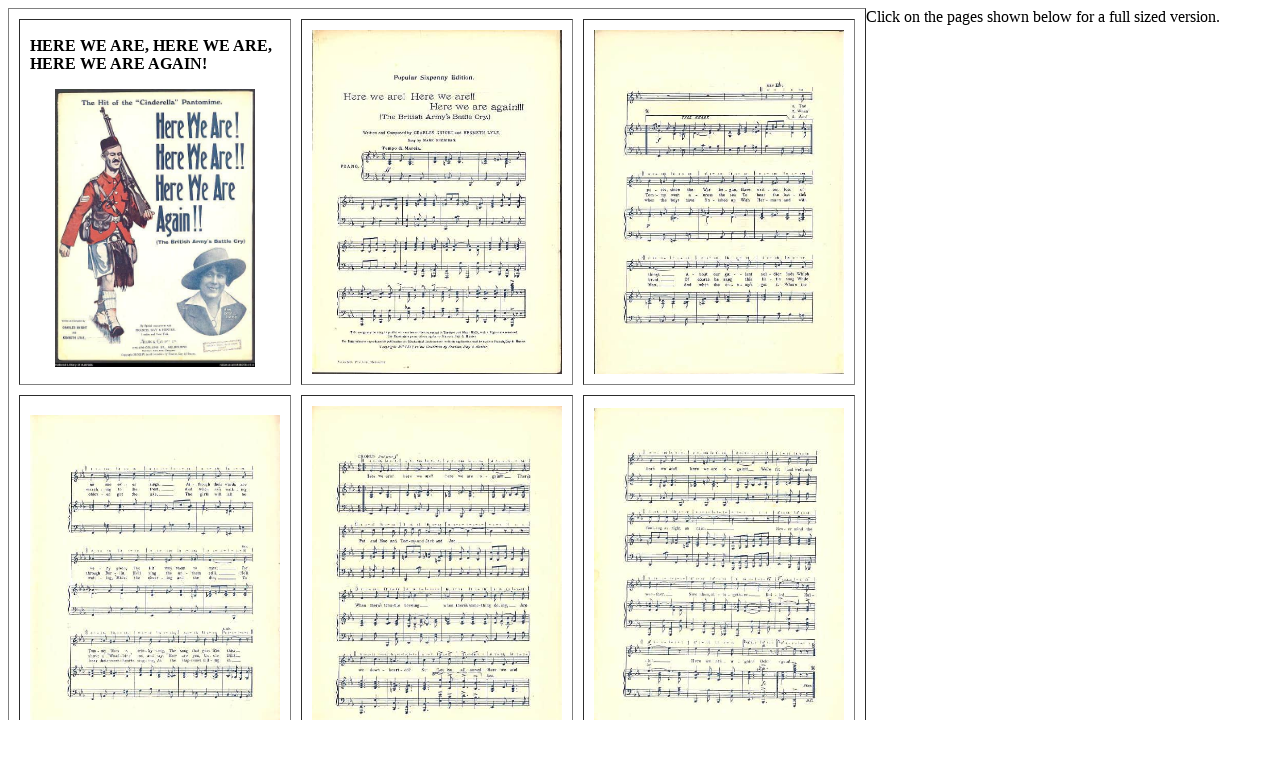

--- FILE ---
content_type: text/html
request_url: https://www.trasksdad.com/MusicHall/Again/music1.html
body_size: 397
content:
<!DOCTYPE HTML PUBLIC "-//W3C//DTD HTML 4.0 Transitional//EN">
<HTML><HEAD><TITLE>Created by DiDa - http://www.faico.net/dida/</TITLE>
<META http-equiv=Content-Type content="text/html; charset=windows-1252">
<META content="MSHTML 6.00.2900.2180" name=GENERATOR></HEAD>
<BODY text=#000000 bgColor=#ffffff>














































Click on the pages shown below for a full 
sized version. 
<TABLE height=0 cellSpacing=10 cellPadding=10 width=0 align=left border=1>
  <CAPTION></CAPTION>
  <TBODY>
  <TR>
    <TD><B>HERE WE ARE, HERE WE ARE,<br>HERE WE ARE AGAIN!<P><center><A HREF="cover.html"><IMG SRC="AGAIN.JPG" width=200 border=0></A></center></B></TD>
    <TD><A 
      href="page1.html"><IMG 
      alt=page1 src="NLA.JPG" width=250></A></TD>
      <TD><A 
      href="page2.html"><IMG 
      alt=page2 src="NLB.JPG" width=250></A></TD></TR>
    <TR><TD><A href="page3.html"><IMG 
      alt=page3 src="NLC.JPG" 
width=250></A></TD>
<TD><A href="page4.html"><IMG 
      alt=page4 src="NLD.JPG" 
width=250></A></TD>
<TD><A href="page5.html"><IMG 
      alt=page5 src="NLE.JPG" 
width=250></A></TD>


</TR></TBODY></TABLE>















































































</BODY></HTML>
